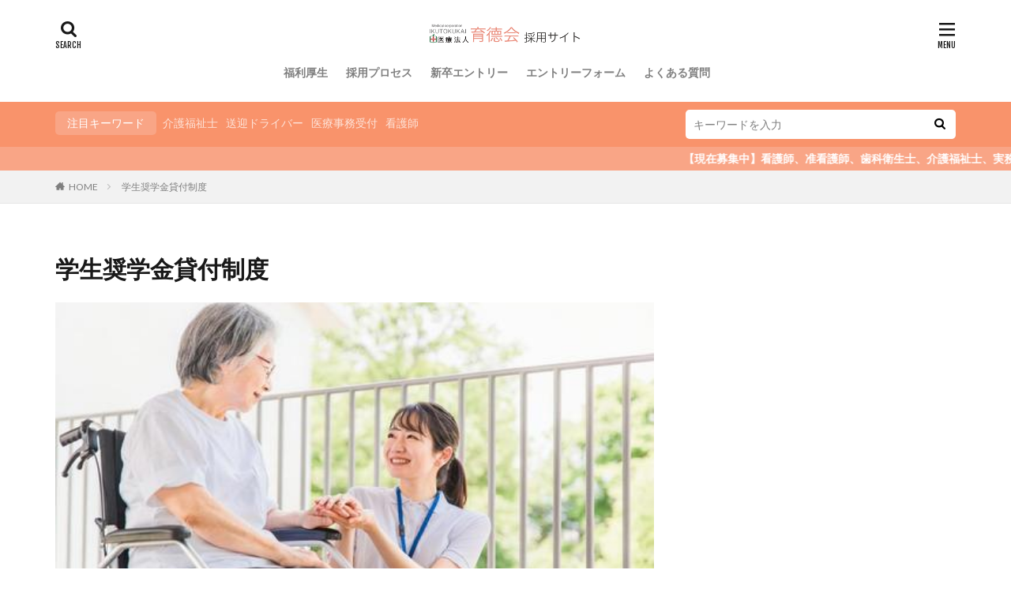

--- FILE ---
content_type: text/html; charset=UTF-8
request_url: https://ikutokukai-recruit.com/shougakukin/
body_size: 10878
content:

<!DOCTYPE html>

<html lang="ja" prefix="og: http://ogp.me/ns#" class="t-html 
">

<head prefix="og: http://ogp.me/ns# fb: http://ogp.me/ns/fb# article: http://ogp.me/ns/article#">
<meta charset="UTF-8">
<title>学生奨学金貸付制度│医療法人育德会 採用・求人サイト</title>
<meta name='robots' content='max-image-preview:large' />
<link rel='dns-prefetch' href='//webfonts.xserver.jp' />
<link rel='stylesheet' id='dashicons-css' href='https://ikutokukai-recruit.com/wp-includes/css/dashicons.min.css?ver=6.4.7' type='text/css' media='all' />
<link rel='stylesheet' id='thickbox-css' href='https://ikutokukai-recruit.com/wp-includes/js/thickbox/thickbox.css?ver=6.4.7' type='text/css' media='all' />
<link rel='stylesheet' id='wp-block-library-css' href='https://ikutokukai-recruit.com/wp-includes/css/dist/block-library/style.min.css?ver=6.4.7' type='text/css' media='all' />
<style id='classic-theme-styles-inline-css' type='text/css'>
/*! This file is auto-generated */
.wp-block-button__link{color:#fff;background-color:#32373c;border-radius:9999px;box-shadow:none;text-decoration:none;padding:calc(.667em + 2px) calc(1.333em + 2px);font-size:1.125em}.wp-block-file__button{background:#32373c;color:#fff;text-decoration:none}
</style>
<style id='global-styles-inline-css' type='text/css'>
body{--wp--preset--color--black: #000000;--wp--preset--color--cyan-bluish-gray: #abb8c3;--wp--preset--color--white: #ffffff;--wp--preset--color--pale-pink: #f78da7;--wp--preset--color--vivid-red: #cf2e2e;--wp--preset--color--luminous-vivid-orange: #ff6900;--wp--preset--color--luminous-vivid-amber: #fcb900;--wp--preset--color--light-green-cyan: #7bdcb5;--wp--preset--color--vivid-green-cyan: #00d084;--wp--preset--color--pale-cyan-blue: #8ed1fc;--wp--preset--color--vivid-cyan-blue: #0693e3;--wp--preset--color--vivid-purple: #9b51e0;--wp--preset--gradient--vivid-cyan-blue-to-vivid-purple: linear-gradient(135deg,rgba(6,147,227,1) 0%,rgb(155,81,224) 100%);--wp--preset--gradient--light-green-cyan-to-vivid-green-cyan: linear-gradient(135deg,rgb(122,220,180) 0%,rgb(0,208,130) 100%);--wp--preset--gradient--luminous-vivid-amber-to-luminous-vivid-orange: linear-gradient(135deg,rgba(252,185,0,1) 0%,rgba(255,105,0,1) 100%);--wp--preset--gradient--luminous-vivid-orange-to-vivid-red: linear-gradient(135deg,rgba(255,105,0,1) 0%,rgb(207,46,46) 100%);--wp--preset--gradient--very-light-gray-to-cyan-bluish-gray: linear-gradient(135deg,rgb(238,238,238) 0%,rgb(169,184,195) 100%);--wp--preset--gradient--cool-to-warm-spectrum: linear-gradient(135deg,rgb(74,234,220) 0%,rgb(151,120,209) 20%,rgb(207,42,186) 40%,rgb(238,44,130) 60%,rgb(251,105,98) 80%,rgb(254,248,76) 100%);--wp--preset--gradient--blush-light-purple: linear-gradient(135deg,rgb(255,206,236) 0%,rgb(152,150,240) 100%);--wp--preset--gradient--blush-bordeaux: linear-gradient(135deg,rgb(254,205,165) 0%,rgb(254,45,45) 50%,rgb(107,0,62) 100%);--wp--preset--gradient--luminous-dusk: linear-gradient(135deg,rgb(255,203,112) 0%,rgb(199,81,192) 50%,rgb(65,88,208) 100%);--wp--preset--gradient--pale-ocean: linear-gradient(135deg,rgb(255,245,203) 0%,rgb(182,227,212) 50%,rgb(51,167,181) 100%);--wp--preset--gradient--electric-grass: linear-gradient(135deg,rgb(202,248,128) 0%,rgb(113,206,126) 100%);--wp--preset--gradient--midnight: linear-gradient(135deg,rgb(2,3,129) 0%,rgb(40,116,252) 100%);--wp--preset--font-size--small: 13px;--wp--preset--font-size--medium: 20px;--wp--preset--font-size--large: 36px;--wp--preset--font-size--x-large: 42px;--wp--preset--spacing--20: 0.44rem;--wp--preset--spacing--30: 0.67rem;--wp--preset--spacing--40: 1rem;--wp--preset--spacing--50: 1.5rem;--wp--preset--spacing--60: 2.25rem;--wp--preset--spacing--70: 3.38rem;--wp--preset--spacing--80: 5.06rem;--wp--preset--shadow--natural: 6px 6px 9px rgba(0, 0, 0, 0.2);--wp--preset--shadow--deep: 12px 12px 50px rgba(0, 0, 0, 0.4);--wp--preset--shadow--sharp: 6px 6px 0px rgba(0, 0, 0, 0.2);--wp--preset--shadow--outlined: 6px 6px 0px -3px rgba(255, 255, 255, 1), 6px 6px rgba(0, 0, 0, 1);--wp--preset--shadow--crisp: 6px 6px 0px rgba(0, 0, 0, 1);}:where(.is-layout-flex){gap: 0.5em;}:where(.is-layout-grid){gap: 0.5em;}body .is-layout-flow > .alignleft{float: left;margin-inline-start: 0;margin-inline-end: 2em;}body .is-layout-flow > .alignright{float: right;margin-inline-start: 2em;margin-inline-end: 0;}body .is-layout-flow > .aligncenter{margin-left: auto !important;margin-right: auto !important;}body .is-layout-constrained > .alignleft{float: left;margin-inline-start: 0;margin-inline-end: 2em;}body .is-layout-constrained > .alignright{float: right;margin-inline-start: 2em;margin-inline-end: 0;}body .is-layout-constrained > .aligncenter{margin-left: auto !important;margin-right: auto !important;}body .is-layout-constrained > :where(:not(.alignleft):not(.alignright):not(.alignfull)){max-width: var(--wp--style--global--content-size);margin-left: auto !important;margin-right: auto !important;}body .is-layout-constrained > .alignwide{max-width: var(--wp--style--global--wide-size);}body .is-layout-flex{display: flex;}body .is-layout-flex{flex-wrap: wrap;align-items: center;}body .is-layout-flex > *{margin: 0;}body .is-layout-grid{display: grid;}body .is-layout-grid > *{margin: 0;}:where(.wp-block-columns.is-layout-flex){gap: 2em;}:where(.wp-block-columns.is-layout-grid){gap: 2em;}:where(.wp-block-post-template.is-layout-flex){gap: 1.25em;}:where(.wp-block-post-template.is-layout-grid){gap: 1.25em;}.has-black-color{color: var(--wp--preset--color--black) !important;}.has-cyan-bluish-gray-color{color: var(--wp--preset--color--cyan-bluish-gray) !important;}.has-white-color{color: var(--wp--preset--color--white) !important;}.has-pale-pink-color{color: var(--wp--preset--color--pale-pink) !important;}.has-vivid-red-color{color: var(--wp--preset--color--vivid-red) !important;}.has-luminous-vivid-orange-color{color: var(--wp--preset--color--luminous-vivid-orange) !important;}.has-luminous-vivid-amber-color{color: var(--wp--preset--color--luminous-vivid-amber) !important;}.has-light-green-cyan-color{color: var(--wp--preset--color--light-green-cyan) !important;}.has-vivid-green-cyan-color{color: var(--wp--preset--color--vivid-green-cyan) !important;}.has-pale-cyan-blue-color{color: var(--wp--preset--color--pale-cyan-blue) !important;}.has-vivid-cyan-blue-color{color: var(--wp--preset--color--vivid-cyan-blue) !important;}.has-vivid-purple-color{color: var(--wp--preset--color--vivid-purple) !important;}.has-black-background-color{background-color: var(--wp--preset--color--black) !important;}.has-cyan-bluish-gray-background-color{background-color: var(--wp--preset--color--cyan-bluish-gray) !important;}.has-white-background-color{background-color: var(--wp--preset--color--white) !important;}.has-pale-pink-background-color{background-color: var(--wp--preset--color--pale-pink) !important;}.has-vivid-red-background-color{background-color: var(--wp--preset--color--vivid-red) !important;}.has-luminous-vivid-orange-background-color{background-color: var(--wp--preset--color--luminous-vivid-orange) !important;}.has-luminous-vivid-amber-background-color{background-color: var(--wp--preset--color--luminous-vivid-amber) !important;}.has-light-green-cyan-background-color{background-color: var(--wp--preset--color--light-green-cyan) !important;}.has-vivid-green-cyan-background-color{background-color: var(--wp--preset--color--vivid-green-cyan) !important;}.has-pale-cyan-blue-background-color{background-color: var(--wp--preset--color--pale-cyan-blue) !important;}.has-vivid-cyan-blue-background-color{background-color: var(--wp--preset--color--vivid-cyan-blue) !important;}.has-vivid-purple-background-color{background-color: var(--wp--preset--color--vivid-purple) !important;}.has-black-border-color{border-color: var(--wp--preset--color--black) !important;}.has-cyan-bluish-gray-border-color{border-color: var(--wp--preset--color--cyan-bluish-gray) !important;}.has-white-border-color{border-color: var(--wp--preset--color--white) !important;}.has-pale-pink-border-color{border-color: var(--wp--preset--color--pale-pink) !important;}.has-vivid-red-border-color{border-color: var(--wp--preset--color--vivid-red) !important;}.has-luminous-vivid-orange-border-color{border-color: var(--wp--preset--color--luminous-vivid-orange) !important;}.has-luminous-vivid-amber-border-color{border-color: var(--wp--preset--color--luminous-vivid-amber) !important;}.has-light-green-cyan-border-color{border-color: var(--wp--preset--color--light-green-cyan) !important;}.has-vivid-green-cyan-border-color{border-color: var(--wp--preset--color--vivid-green-cyan) !important;}.has-pale-cyan-blue-border-color{border-color: var(--wp--preset--color--pale-cyan-blue) !important;}.has-vivid-cyan-blue-border-color{border-color: var(--wp--preset--color--vivid-cyan-blue) !important;}.has-vivid-purple-border-color{border-color: var(--wp--preset--color--vivid-purple) !important;}.has-vivid-cyan-blue-to-vivid-purple-gradient-background{background: var(--wp--preset--gradient--vivid-cyan-blue-to-vivid-purple) !important;}.has-light-green-cyan-to-vivid-green-cyan-gradient-background{background: var(--wp--preset--gradient--light-green-cyan-to-vivid-green-cyan) !important;}.has-luminous-vivid-amber-to-luminous-vivid-orange-gradient-background{background: var(--wp--preset--gradient--luminous-vivid-amber-to-luminous-vivid-orange) !important;}.has-luminous-vivid-orange-to-vivid-red-gradient-background{background: var(--wp--preset--gradient--luminous-vivid-orange-to-vivid-red) !important;}.has-very-light-gray-to-cyan-bluish-gray-gradient-background{background: var(--wp--preset--gradient--very-light-gray-to-cyan-bluish-gray) !important;}.has-cool-to-warm-spectrum-gradient-background{background: var(--wp--preset--gradient--cool-to-warm-spectrum) !important;}.has-blush-light-purple-gradient-background{background: var(--wp--preset--gradient--blush-light-purple) !important;}.has-blush-bordeaux-gradient-background{background: var(--wp--preset--gradient--blush-bordeaux) !important;}.has-luminous-dusk-gradient-background{background: var(--wp--preset--gradient--luminous-dusk) !important;}.has-pale-ocean-gradient-background{background: var(--wp--preset--gradient--pale-ocean) !important;}.has-electric-grass-gradient-background{background: var(--wp--preset--gradient--electric-grass) !important;}.has-midnight-gradient-background{background: var(--wp--preset--gradient--midnight) !important;}.has-small-font-size{font-size: var(--wp--preset--font-size--small) !important;}.has-medium-font-size{font-size: var(--wp--preset--font-size--medium) !important;}.has-large-font-size{font-size: var(--wp--preset--font-size--large) !important;}.has-x-large-font-size{font-size: var(--wp--preset--font-size--x-large) !important;}
.wp-block-navigation a:where(:not(.wp-element-button)){color: inherit;}
:where(.wp-block-post-template.is-layout-flex){gap: 1.25em;}:where(.wp-block-post-template.is-layout-grid){gap: 1.25em;}
:where(.wp-block-columns.is-layout-flex){gap: 2em;}:where(.wp-block-columns.is-layout-grid){gap: 2em;}
.wp-block-pullquote{font-size: 1.5em;line-height: 1.6;}
</style>
<link rel='stylesheet' id='contact-form-7-css' href='https://ikutokukai-recruit.com/wp-content/plugins/contact-form-7/includes/css/styles.css?ver=5.7.6' type='text/css' media='all' />
<script type="text/javascript" src="https://ikutokukai-recruit.com/wp-includes/js/jquery/jquery.min.js?ver=3.7.1" id="jquery-core-js"></script>
<script type="text/javascript" src="https://ikutokukai-recruit.com/wp-includes/js/jquery/jquery-migrate.min.js?ver=3.4.1" id="jquery-migrate-js"></script>
<script type="text/javascript" src="//webfonts.xserver.jp/js/xserverv3.js?fadein=0&amp;ver=2.0.5" id="typesquare_std-js"></script>
<link rel="https://api.w.org/" href="https://ikutokukai-recruit.com/wp-json/" /><link rel="alternate" type="application/json" href="https://ikutokukai-recruit.com/wp-json/wp/v2/pages/504" /><link rel="alternate" type="application/json+oembed" href="https://ikutokukai-recruit.com/wp-json/oembed/1.0/embed?url=https%3A%2F%2Fikutokukai-recruit.com%2Fshougakukin%2F" />
<link rel="alternate" type="text/xml+oembed" href="https://ikutokukai-recruit.com/wp-json/oembed/1.0/embed?url=https%3A%2F%2Fikutokukai-recruit.com%2Fshougakukin%2F&#038;format=xml" />
<link rel="stylesheet" href="https://ikutokukai-recruit.com/wp-content/themes/the-thor/css/icon.min.css">
<link rel="stylesheet" href="https://fonts.googleapis.com/css?family=Lato:100,300,400,700,900">
<link rel="stylesheet" href="https://fonts.googleapis.com/css?family=Fjalla+One">
<link rel="stylesheet" href="https://fonts.googleapis.com/css?family=Noto+Sans+JP:100,200,300,400,500,600,700,800,900">
<link rel="stylesheet" href="https://ikutokukai-recruit.com/wp-content/themes/the-thor/style.min.css">
<link rel="stylesheet" href="https://ikutokukai-recruit.com/wp-content/themes/the-thor-child/style-user.css?1642722117">
<link rel="canonical" href="https://ikutokukai-recruit.com/shougakukin/" />
<script src="https://ajax.googleapis.com/ajax/libs/jquery/1.12.4/jquery.min.js"></script>
<meta http-equiv="X-UA-Compatible" content="IE=edge">
<meta name="viewport" content="width=device-width, initial-scale=1, viewport-fit=cover"/>
<style>
.widget.widget_nav_menu ul.menu{border-color: rgba(249,165,134,0.15);}.widget.widget_nav_menu ul.menu li{border-color: rgba(249,165,134,0.75);}.widget.widget_nav_menu ul.menu .sub-menu li{border-color: rgba(249,165,134,0.15);}.widget.widget_nav_menu ul.menu .sub-menu li .sub-menu li:first-child{border-color: rgba(249,165,134,0.15);}.widget.widget_nav_menu ul.menu li a:hover{background-color: rgba(249,165,134,0.75);}.widget.widget_nav_menu ul.menu .current-menu-item > a{background-color: rgba(249,165,134,0.75);}.widget.widget_nav_menu ul.menu li .sub-menu li a:before {color:#f9a586;}.widget.widget_nav_menu ul.menu li a{background-color:#f9a586;}.widget.widget_nav_menu ul.menu .sub-menu a:hover{color:#f9a586;}.widget.widget_nav_menu ul.menu .sub-menu .current-menu-item a{color:#f9a586;}.widget.widget_categories ul{border-color: rgba(249,165,134,0.15);}.widget.widget_categories ul li{border-color: rgba(249,165,134,0.75);}.widget.widget_categories ul .children li{border-color: rgba(249,165,134,0.15);}.widget.widget_categories ul .children li .children li:first-child{border-color: rgba(249,165,134,0.15);}.widget.widget_categories ul li a:hover{background-color: rgba(249,165,134,0.75);}.widget.widget_categories ul .current-menu-item > a{background-color: rgba(249,165,134,0.75);}.widget.widget_categories ul li .children li a:before {color:#f9a586;}.widget.widget_categories ul li a{background-color:#f9a586;}.widget.widget_categories ul .children a:hover{color:#f9a586;}.widget.widget_categories ul .children .current-menu-item a{color:#f9a586;}.widgetSearch__input:hover{border-color:#f9a586;}.widgetCatTitle{background-color:#f9a586;}.widgetCatTitle__inner{background-color:#f9a586;}.widgetSearch__submit:hover{background-color:#f9a586;}.widgetProfile__sns{background-color:#f9a586;}.widget.widget_calendar .calendar_wrap tbody a:hover{background-color:#f9a586;}.widget ul li a:hover{color:#f9a586;}.widget.widget_rss .rsswidget:hover{color:#f9a586;}.widget.widget_tag_cloud a:hover{background-color:#f9a586;}.widget select:hover{border-color:#f9a586;}.widgetSearch__checkLabel:hover:after{border-color:#f9a586;}.widgetSearch__check:checked .widgetSearch__checkLabel:before, .widgetSearch__check:checked + .widgetSearch__checkLabel:before{border-color:#f9a586;}.widgetTab__item.current{border-top-color:#f9a586;}.widgetTab__item:hover{border-top-color:#f9a586;}.searchHead__title{background-color:#f9a586;}.searchHead__submit:hover{color:#f9a586;}.menuBtn__close:hover{color:#f9a586;}.menuBtn__link:hover{color:#f9a586;}@media only screen and (min-width: 992px){.menuBtn__link {background-color:#f9a586;}}.t-headerCenter .menuBtn__link:hover{color:#f9a586;}.searchBtn__close:hover{color:#f9a586;}.searchBtn__link:hover{color:#f9a586;}.breadcrumb__item a:hover{color:#f9a586;}.pager__item{color:#f9a586;}.pager__item:hover, .pager__item-current{background-color:#f9a586; color:#fff;}.page-numbers{color:#f9a586;}.page-numbers:hover, .page-numbers.current{background-color:#f9a586; color:#fff;}.pagePager__item{color:#f9a586;}.pagePager__item:hover, .pagePager__item-current{background-color:#f9a586; color:#fff;}.heading a:hover{color:#f9a586;}.eyecatch__cat{background-color:#f9a586;}.the__category{background-color:#f9a586;}.dateList__item a:hover{color:#f9a586;}.controllerFooter__item:last-child{background-color:#f9a586;}.controllerFooter__close{background-color:#f9a586;}.bottomFooter__topBtn{background-color:#f9a586;}.mask-color{background-color:#f9a586;}.mask-colorgray{background-color:#f9a586;}.pickup3__item{background-color:#f9a586;}.categoryBox__title{color:#f9a586;}.comments__list .comment-meta{background-color:#f9a586;}.comment-respond .submit{background-color:#f9a586;}.prevNext__pop{background-color:#f9a586;}.swiper-pagination-bullet-active{background-color:#f9a586;}.swiper-slider .swiper-button-next, .swiper-slider .swiper-container-rtl .swiper-button-prev, .swiper-slider .swiper-button-prev, .swiper-slider .swiper-container-rtl .swiper-button-next	{background-color:#f9a586;}.searchHead{background-color:#f9936b;}.infoHead{background-color:#f9a586;}.l-header{background-color:#ffffff;}.globalNavi::before{background: -webkit-gradient(linear,left top,right top,color-stop(0%,rgba(255,255,255,0)),color-stop(100%,#ffffff));}.snsFooter{background-color:#dd962c}.widget-main .heading.heading-widget{background-color:#f9a586}.widget-main .heading.heading-widgetsimple{background-color:#f9a586}.widget-main .heading.heading-widgetsimplewide{background-color:#f9a586}.widget-main .heading.heading-widgetwide{background-color:#f9a586}.widget-main .heading.heading-widgetbottom:before{border-color:#f9a586}.widget-main .heading.heading-widgetborder{border-color:#f9a586}.widget-main .heading.heading-widgetborder::before,.widget-main .heading.heading-widgetborder::after{background-color:#f9a586}.widget-side .heading.heading-widget{background-color:#f9a586}.widget-side .heading.heading-widgetsimple{background-color:#f9a586}.widget-side .heading.heading-widgetsimplewide{background-color:#f9a586}.widget-side .heading.heading-widgetwide{background-color:#f9a586}.widget-side .heading.heading-widgetbottom:before{border-color:#f9a586}.widget-side .heading.heading-widgetborder{border-color:#f9a586}.widget-side .heading.heading-widgetborder::before,.widget-side .heading.heading-widgetborder::after{background-color:#f9a586}.widget-foot .heading.heading-widget{background-color:#f9a586}.widget-foot .heading.heading-widgetsimple{background-color:#f9a586}.widget-foot .heading.heading-widgetsimplewide{background-color:#f9a586}.widget-foot .heading.heading-widgetwide{background-color:#f9a586}.widget-foot .heading.heading-widgetbottom:before{border-color:#f9a586}.widget-foot .heading.heading-widgetborder{border-color:#f9a586}.widget-foot .heading.heading-widgetborder::before,.widget-foot .heading.heading-widgetborder::after{background-color:#f9a586}.widget-menu .heading.heading-widget{background-color:#f9a586}.widget-menu .heading.heading-widgetsimple{background-color:#f9a586}.widget-menu .heading.heading-widgetsimplewide{background-color:#f9a586}.widget-menu .heading.heading-widgetwide{background-color:#f9a586}.widget-menu .heading.heading-widgetbottom:before{border-color:#f9a586}.widget-menu .heading.heading-widgetborder{border-color:#f9a586}.widget-menu .heading.heading-widgetborder::before,.widget-menu .heading.heading-widgetborder::after{background-color:#f9a586}.swiper-slider{height: 200px;}@media only screen and (min-width: 768px){.swiper-slider {height: 500px;}}.still.still-movie .still__box{background-image:url(https://ikutokukai-recruit.com/wp-content/uploads/2022/01/IMG_0104-768x576.jpg);}@media only screen and (min-width: 768px){.still.still-movie .still__box{background-image:url(https://ikutokukai-recruit.com/wp-content/uploads/2022/01/IMG_0104-scaled.jpg);}}.pickupHead{background-color:#f9a586}.rankingBox__bg{background-color:#f9a586}.commonCtr__bg.mask.mask-color{background-color:#eaeaea}.the__ribbon{background-color:#f9a586}.the__ribbon:after{border-left-color:#f9a586; border-right-color:#f9a586}.content .balloon .balloon__img-left div {background-image:url("https://ikutokukai-recruit.com/wp-content/uploads/2022/01/k0898_1-e1643006392437.png");}.content .afTagBox__btnDetail{background-color:#f9a586;}.widget .widgetAfTag__btnDetail{background-color:#f9a586;}.content .afTagBox__btnAf{background-color:#f9a586;}.widget .widgetAfTag__btnAf{background-color:#f9a586;}.content a{color:#f9a586;}.phrase a{color:#f9a586;}.content .sitemap li a:hover{color:#f9a586;}.content h2 a:hover,.content h3 a:hover,.content h4 a:hover,.content h5 a:hover{color:#f9a586;}.content ul.menu li a:hover{color:#f9a586;}.content .es-LiconBox:before{background-color:#a83f3f;}.content .es-LiconCircle:before{background-color:#a83f3f;}.content .es-BTiconBox:before{background-color:#a83f3f;}.content .es-BTiconCircle:before{background-color:#a83f3f;}.content .es-BiconObi{border-color:#a83f3f;}.content .es-BiconCorner:before{background-color:#a83f3f;}.content .es-BiconCircle:before{background-color:#a83f3f;}.content .es-BmarkHatena::before{background-color:#005293;}.content .es-BmarkExcl::before{background-color:#b60105;}.content .es-BmarkQ::before{background-color:#005293;}.content .es-BmarkQ::after{border-top-color:#005293;}.content .es-BmarkA::before{color:#b60105;}.content .es-BsubTradi::before{color:#ffffff;background-color:#b60105;border-color:#b60105;}.btn__link-primary{color:#ffffff; background-color:#f4867a;}.content .btn__link-primary{color:#ffffff; background-color:#f4867a;}.searchBtn__contentInner .btn__link-search{color:#ffffff; background-color:#f4867a;}.btn__link-secondary{color:#ffffff; background-color:#3f3f3f;}.content .btn__link-secondary{color:#ffffff; background-color:#3f3f3f;}.btn__link-search{color:#ffffff; background-color:#3f3f3f;}.btn__link-normal{color:#3f3f3f;}.content .btn__link-normal{color:#3f3f3f;}.btn__link-normal:hover{background-color:#3f3f3f;}.content .btn__link-normal:hover{background-color:#3f3f3f;}.comments__list .comment-reply-link{color:#3f3f3f;}.comments__list .comment-reply-link:hover{background-color:#3f3f3f;}@media only screen and (min-width: 992px){.subNavi__link-pickup{color:#3f3f3f;}}@media only screen and (min-width: 992px){.subNavi__link-pickup:hover{background-color:#3f3f3f;}}.partsH2-1 h2{color:#000000; border-color:#f9a586;}.partsH3-21 h3{color:#ffffff; background-color:#f9a586;}.content h4{color:#191919}.content h5{color:#191919}.content ul > li::before{color:#a83f3f;}.content ul{color:#191919;}.content ol > li::before{color:#a83f3f; border-color:#a83f3f;}.content ol > li > ol > li::before{background-color:#a83f3f; border-color:#a83f3f;}.content ol > li > ol > li > ol > li::before{color:#a83f3f; border-color:#a83f3f;}.content ol{color:#191919;}.content .balloon .balloon__text{color:#191919; background-color:#f2f2f2;}.content .balloon .balloon__text-left:before{border-left-color:#f2f2f2;}.content .balloon .balloon__text-right:before{border-right-color:#f2f2f2;}.content .balloon-boder .balloon__text{color:#191919; background-color:#ffffff;  border-color:#d8d8d8;}.content .balloon-boder .balloon__text-left:before{border-left-color:#d8d8d8;}.content .balloon-boder .balloon__text-left:after{border-left-color:#ffffff;}.content .balloon-boder .balloon__text-right:before{border-right-color:#d8d8d8;}.content .balloon-boder .balloon__text-right:after{border-right-color:#ffffff;}.content blockquote{color:#191919; background-color:#f2f2f2;}.content blockquote::before{color:#d8d8d8;}.content table{color:#191919; border-top-color:#E5E5E5; border-left-color:#E5E5E5;}.content table th{background:#7f7f7f; color:#ffffff; ;border-right-color:#E5E5E5; border-bottom-color:#E5E5E5;}.content table td{background:#ffffff; ;border-right-color:#E5E5E5; border-bottom-color:#E5E5E5;}.content table tr:nth-child(odd) td{background-color:#f2f2f2;}
</style>
<!-- Google Tag Manager -->
<script>(function(w,d,s,l,i){w[l]=w[l]||[];w[l].push({'gtm.start':
new Date().getTime(),event:'gtm.js'});var f=d.getElementsByTagName(s)[0],
j=d.createElement(s),dl=l!='dataLayer'?'&l='+l:'';j.async=true;j.src=
'https://www.googletagmanager.com/gtm.js?id='+i+dl;f.parentNode.insertBefore(j,f);
})(window,document,'script','dataLayer','GTM-NL4M527');</script>
<!-- End Google Tag Manager -->		<style type="text/css" id="wp-custom-css">
			/*固定フッターエリア単色カラー*/
.controllerFooter{
background-color: #42e695;
}		</style>
		<!– Global site tag (gtag.js) – Google Analytics –>
<script async src='https://www.googletagmanager.com/gtag/js?id=UA-114651751-1'></script>
<script>
    window.dataLayer = window.dataLayer || [];
    function gtag(){dataLayer.push(arguments);}
    gtag('js', new Date());
    gtag('config', 'UA-114651751-1');
    
</script>
<!– /Global site tag (gtag.js) – Google Analytics –>
<meta property="og:site_name" content="医療法人育德会 採用・求人サイト" />
<meta property="og:type" content="article" />
<meta property="og:title" content="学生奨学金貸付制度" />
<meta property="og:description" content="学生奨学金貸付制度のご案内 当法人では、看護師、准看護士、理学療法士、作業療法士、歯科衛生士、介護福祉士の資格取得を目指している方を対象に奨学金制度を設けています。 就学期間中の学費の一部を育德会が負担する制度となっています。 [table" />
<meta property="og:url" content="https://ikutokukai-recruit.com/shougakukin/" />
<meta property="og:image" content="https://ikutokukai-recruit.com/wp-content/themes/the-thor/img/img_no_768.gif" />
<meta name="twitter:card" content="summary" />

<!-- Google tag (gtag.js) -->
<script async src="https://www.googletagmanager.com/gtag/js?id=G-5RYSJPMZYE"></script>
<script>
  window.dataLayer = window.dataLayer || [];
  function gtag(){dataLayer.push(arguments);}
  gtag('js', new Date());

  gtag('config', 'G-5RYSJPMZYE');
</script>
</head>
<body class=" t-logoSp t-logoPc t-headerCenter t-footerFixed" id="top">
<!-- Google Tag Manager (noscript) -->
<noscript><iframe src="https://www.googletagmanager.com/ns.html?id=GTM-NL4M527"
height="0" width="0" style="display:none;visibility:hidden"></iframe></noscript>
<!-- End Google Tag Manager (noscript) -->


  <!--l-header-->
  <header class="l-header">
    <div class="container container-header">

      <!--logo-->
			<p class="siteTitle">
				<a class="siteTitle__link" href="https://ikutokukai-recruit.com">
											<img class="siteTitle__logo" src="https://ikutokukai-recruit.com/wp-content/uploads/2018/01/HPロゴ.png" alt="医療法人育德会 採用・求人サイト" width="382" height="59" >
					        </a>
      </p>      <!--/logo-->


      				<!--globalNavi-->
				<nav class="globalNavi">
					<div class="globalNavi__inner">
            <ul class="globalNavi__list"><li id="menu-item-3141" class="menu-item menu-item-type-post_type menu-item-object-page menu-item-3141"><a href="https://ikutokukai-recruit.com/fukurikousei/">福利厚生</a></li>
<li id="menu-item-3498" class="menu-item menu-item-type-post_type menu-item-object-page menu-item-3498"><a href="https://ikutokukai-recruit.com/saiyo-process/">採用プロセス</a></li>
<li id="menu-item-3547" class="menu-item menu-item-type-post_type menu-item-object-page menu-item-3547"><a href="https://ikutokukai-recruit.com/shinsotu-entry/">新卒エントリー</a></li>
<li id="menu-item-3675" class="menu-item menu-item-type-post_type menu-item-object-page menu-item-3675"><a href="https://ikutokukai-recruit.com/entry/">エントリーフォーム</a></li>
<li id="menu-item-3910" class="menu-item menu-item-type-post_type menu-item-object-page menu-item-3910"><a href="https://ikutokukai-recruit.com/qa/">よくある質問</a></li>
</ul>					</div>
				</nav>
				<!--/globalNavi-->
			

							<!--subNavi-->
				<nav class="subNavi">
	        	        				</nav>
				<!--/subNavi-->
			

            <!--searchBtn-->
			<div class="searchBtn ">
        <input class="searchBtn__checkbox" id="searchBtn-checkbox" type="checkbox">
        <label class="searchBtn__link searchBtn__link-text icon-search" for="searchBtn-checkbox"></label>
        <label class="searchBtn__unshown" for="searchBtn-checkbox"></label>

        <div class="searchBtn__content">
          <div class="searchBtn__scroll">
            <label class="searchBtn__close" for="searchBtn-checkbox"><i class="icon-close"></i>CLOSE</label>
            <div class="searchBtn__contentInner">
              <aside class="widget">
  <div class="widgetSearch">
    <form method="get" action="https://ikutokukai-recruit.com" target="_top">
  <div class="widgetSearch__contents">
    <h3 class="heading heading-tertiary">「キーワード」検索</h3>
    <input class="widgetSearch__input widgetSearch__input-max" type="text" name="s" placeholder="キーワードを入力" value="">

        <ol class="widgetSearch__word">
            <li class="widgetSearch__wordItem"><a href="https://ikutokukai-recruit.com?s=介護福祉士">介護福祉士</a></li>
	              <li class="widgetSearch__wordItem"><a href="https://ikutokukai-recruit.com?s=送迎ドライバー">送迎ドライバー</a></li>
	              <li class="widgetSearch__wordItem"><a href="https://ikutokukai-recruit.com?s=医療事務受付">医療事務受付</a></li>
	              <li class="widgetSearch__wordItem"><a href="https://ikutokukai-recruit.com?s=看護師">看護師</a></li>
	            </ol>
    
  </div>

  <div class="widgetSearch__contents">
    <h3 class="heading heading-tertiary">「施設」検索</h3>
	<select  name='cat' id='cat_69748966bc478' class='widgetSearch__select'>
	<option value=''>「施設」検索を選択</option>
	<option class="level-0" value="22">磯村医院</option>
	<option class="level-0" value="25">デイサービス</option>
	<option class="level-0" value="35">磯村歯科医院</option>
</select>
  </div>

  	<div class="widgetSearch__tag">
    <h3 class="heading heading-tertiary">「職種」検索</h3>
    <label><input class="widgetSearch__check" type="checkbox" name="tag[]" value="%e5%b8%b8%e5%8b%a4" /><span class="widgetSearch__checkLabel">常勤</span></label><label><input class="widgetSearch__check" type="checkbox" name="tag[]" value="%e3%83%91%e3%83%bc%e3%83%88" /><span class="widgetSearch__checkLabel">パート</span></label><label><input class="widgetSearch__check" type="checkbox" name="tag[]" value="%e6%96%b0%e5%8d%92" /><span class="widgetSearch__checkLabel">新卒</span></label><label><input class="widgetSearch__check" type="checkbox" name="tag[]" value="%e7%9c%8b%e8%ad%b7%e5%b8%ab" /><span class="widgetSearch__checkLabel">看護師</span></label><label><input class="widgetSearch__check" type="checkbox" name="tag[]" value="%e8%87%a8%e5%ba%8a%e6%a4%9c%e6%9f%bb%e6%8a%80%e5%b8%ab" /><span class="widgetSearch__checkLabel">臨床検査技師</span></label><label><input class="widgetSearch__check" type="checkbox" name="tag[]" value="%e7%90%86%e5%ad%a6%e7%99%82%e6%b3%95%e5%a3%ab" /><span class="widgetSearch__checkLabel">理学療法士</span></label><label><input class="widgetSearch__check" type="checkbox" name="tag[]" value="%e4%bd%9c%e6%a5%ad%e7%99%82%e6%b3%95%e5%a3%ab" /><span class="widgetSearch__checkLabel">作業療法士</span></label><label><input class="widgetSearch__check" type="checkbox" name="tag[]" value="%e6%ad%af%e7%a7%91%e8%a1%9b%e7%94%9f%e5%a3%ab" /><span class="widgetSearch__checkLabel">歯科衛生士</span></label><label><input class="widgetSearch__check" type="checkbox" name="tag[]" value="%e5%8c%bb%e7%99%82%e4%ba%8b%e5%8b%99%e5%8f%97%e4%bb%98" /><span class="widgetSearch__checkLabel">医療事務受付</span></label><label><input class="widgetSearch__check" type="checkbox" name="tag[]" value="%e5%88%9d%e4%bb%bb%e8%80%85%e7%a0%94%e4%bf%ae" /><span class="widgetSearch__checkLabel">初任者研修</span></label><label><input class="widgetSearch__check" type="checkbox" name="tag[]" value="%e5%ae%9f%e5%8b%99%e8%80%85%e7%a0%94%e4%bf%ae" /><span class="widgetSearch__checkLabel">実務者研修</span></label><label><input class="widgetSearch__check" type="checkbox" name="tag[]" value="%e4%bb%8b%e8%ad%b7%e7%a6%8f%e7%a5%89%e5%a3%ab" /><span class="widgetSearch__checkLabel">介護福祉士</span></label><label><input class="widgetSearch__check" type="checkbox" name="tag[]" value="%e9%80%81%e8%bf%8e%e3%83%89%e3%83%a9%e3%82%a4%e3%83%90%e3%83%bc" /><span class="widgetSearch__checkLabel">送迎ドライバー</span></label>  </div>
  
  <div class="btn btn-search">
    <button class="btn__link btn__link-search" type="submit" value="search">検索</button>
  </div>
</form>
  </div>
</aside>
            </div>
          </div>
        </div>
      </div>
			<!--/searchBtn-->
      

            <!--menuBtn-->
			<div class="menuBtn ">
        <input class="menuBtn__checkbox" id="menuBtn-checkbox" type="checkbox">
        <label class="menuBtn__link menuBtn__link-text icon-menu" for="menuBtn-checkbox"></label>
        <label class="menuBtn__unshown" for="menuBtn-checkbox"></label>
        <div class="menuBtn__content">
          <div class="menuBtn__scroll">
            <label class="menuBtn__close" for="menuBtn-checkbox"><i class="icon-close"></i>CLOSE</label>
            <div class="menuBtn__contentInner">
																														<aside class="widget widget-menu widget_categories"><h2 class="heading heading-widget">施設一覧</h2>
			<ul>
				<li class="cat-item cat-item22"><a href=https://ikutokukai-recruit.com/category/%e7%a3%af%e6%9d%91%e5%8c%bb%e9%99%a2/>磯村医院</a></li>
<li class="cat-item cat-item35"><a href=https://ikutokukai-recruit.com/category/%e7%a3%af%e6%9d%91%e6%ad%af%e7%a7%91%e5%8c%bb%e9%99%a2/>磯村歯科医院</a></li>
<li class="cat-item cat-item25"><a href=https://ikutokukai-recruit.com/category/%e3%83%87%e3%82%a4%e3%82%b5%e3%83%bc%e3%83%93%e3%82%b9/>デイサービス</a></li>
			</ul>

			</aside>							            </div>
          </div>
        </div>
			</div>
			<!--/menuBtn-->
      
    </div>
  </header>
  <!--/l-header-->


  <!--l-headerBottom-->
  <div class="l-headerBottom">

    			<!--searchHead-->
			<div class="searchHead">

				<div class="container container-searchHead">
											<div class="searchHead__keyword">
							<span class="searchHead__title">
																	注目キーワード
															</span>
															<ol class="searchHead__keywordList">
																			<li class="searchHead__keywordItem"><a href="https://ikutokukai-recruit.com?s=介護福祉士">介護福祉士</a></li>
																												<li class="searchHead__keywordItem"><a href="https://ikutokukai-recruit.com?s=送迎ドライバー">送迎ドライバー</a></li>
																												<li class="searchHead__keywordItem"><a href="https://ikutokukai-recruit.com?s=医療事務受付">医療事務受付</a></li>
																												<li class="searchHead__keywordItem"><a href="https://ikutokukai-recruit.com?s=看護師">看護師</a></li>
																										</ol>
													</div>
										<div class="searchHead__search ">
						<form class="searchHead__form" method="get" target="_top" action="https://ikutokukai-recruit.com/">
	            <input class="searchHead__input" type="text" maxlength="50" name="s" placeholder="キーワードを入力" value="">
	            <button class="searchHead__submit icon-search" type="submit" value="search"></button>
	          </form>
					</div>
				</div>
			</div>
			<!--/searchHead-->
    
			    <div class="wider">
	      <!--infoHead-->
	      <div class="infoHead">
	        <span class="infoHead__text">	          【現在募集中】看護師、准看護師、歯科衛生士、介護福祉士、実務者研修、初任者研修、送迎ドライバー（無資格OK）、医療事務	        </span>	      </div>
	      <!--/infoHead-->
	    </div>
	  
	  
  </div>
  <!--l-headerBottom-->

<div class="wider">
  <div class="breadcrumb"><ul class="breadcrumb__list container"><li class="breadcrumb__item icon-home"><a href="https://ikutokukai-recruit.com">HOME</a></li><li class="breadcrumb__item breadcrumb__item-current"><a href="https://ikutokukai-recruit.com/shougakukin/">学生奨学金貸付制度</a></li></ul></div></div>


  <!--l-wrapper-->
  <div class="l-wrapper">

    <!--l-main-->
        <main class="l-main">


      <div class="dividerBottom">


              <h1 class="heading heading-primary">学生奨学金貸付制度</h1>

                <div class="eyecatch eyecatch-main">
          <span class="eyecatch__link">
                      <img src="https://ikutokukai-recruit.com/wp-content/uploads/2022/10/kaifuku-photo1.jpg" alt="NO IMAGE" >
		            </span>
        </div>
        
      

        <!--pageContents-->
        <div class="pageContents">
          

		            <section class="content partsH2-1 partsH3-21">
			<h2>学生奨学金貸付制度のご案内</h2>
<p>当法人では、看護師、准看護士、理学療法士、作業療法士、歯科衛生士、介護福祉士の資格取得を目指している方を対象に奨学金制度を設けています。<br />
就学期間中の学費の一部を育德会が負担する制度となっています。</p>
[table id=17 /]
<p>＊学生奨学金貸付制度利用には審査があります。<br />
＊学生奨学金貸付制度を利用検討される方は、一度ご相談ください。</p>
<p>&nbsp;</p>
<p style="text-align: center;">学生貸付奨学金の詳しい詳細はお問い合わせください。</p>
[su_button url=&#8221;http://ikutokukai-recruit.com/info/&#8221; background=&#8221;#6687fe&#8221; size=&#8221;10&#8243; center=&#8221;yes&#8221;]問い合わせ[/su_button]
          </section>
		  

                  </div>
		<!--/pageContents-->



    


      </div>



    </main>
    <!--/l-main-->


                  <!--l-sidebar-->
<div class="l-sidebar">	
	

	
</div>
<!--/l-sidebar-->

      	

  </div>
  <!--/l-wrapper-->



  <!--l-footerTop-->
  <div class="l-footerTop">

        <div class="wider">
      <!--commonCtr-->
      <div class="commonCtr">

        <div class="commonCtr__bg mask mask-color">
                              <img class="commonCtr__bg" src="https://ikutokukai-recruit.com/wp-content/uploads/2018/01/E17_0208_328.jpg" alt=">医療法人育德会" width="1280" height="853" >
                </div>

        <div class="container">

          <div class="commonCtr__container">
            <div class="commonCtr__contents">
              <h2 class="heading heading-commonCtr u-white">医療法人育德会</h2>                            <p class="phrase phrase-bottom u-white">
                「家族のように安心・安全・快適・尊厳を提供し地域貢献し続ける」              </p>
                                          <div class="btn btn-center">
                <a class="btn__link btn__link-primary" href="https://ikutokukai.com/">育德会ホームページ</a>
              </div>
                          </div>
                                      <div class="commonCtr__image">
              <img class="" src="https://ikutokukai-recruit.com/wp-content/uploads/2022/10/ロゴ色味修正.png" alt="CTR IMG" width="275" height="58" >
            </div>
                      </div>

        </div>

      </div>
      <!--commonCtr-->
    </div>
    
  </div>
  <!--/l-footerTop-->


  <!--l-footer-->
  <footer class="l-footer">

        


    

    <div class="wider">
      <!--bottomFooter-->
      <div class="bottomFooter">
        <div class="container">

                      <nav class="bottomFooter__navi">
              <ul class="bottomFooter__list"><li id="menu-item-3863" class="menu-item menu-item-type-post_type menu-item-object-page menu-item-3863"><a href="https://ikutokukai-recruit.com/ikutokukai/">医療法人育德会</a></li>
<li id="menu-item-3862" class="menu-item menu-item-type-post_type menu-item-object-page menu-item-3862"><a href="https://ikutokukai-recruit.com/fukurikousei/">福利厚生</a></li>
<li id="menu-item-3865" class="menu-item menu-item-type-post_type menu-item-object-page menu-item-3865"><a href="https://ikutokukai-recruit.com/suishin/">女性活躍推進法について</a></li>
</ul>            </nav>
          
          <div class="bottomFooter__copyright">
          			© Copyright 2026 <a class="bottomFooter__link" href="https://ikutokukai-recruit.com">医療法人育德会 採用・求人サイト</a>.
                    </div>

          
        </div>
        <a href="#top" class="bottomFooter__topBtn" id="bottomFooter__topBtn"></a>
      </div>
      <!--/bottomFooter-->


    </div>


        <div class="controllerFooter">
      <ul class="controllerFooter__list">


		        <li class="controllerFooter__item">
          <a href="https://ikutokukai-recruit.com/fukurikousei/"><i class="icon-blog"></i>福利厚生</a>
        </li>
		

                <li class="controllerFooter__item">
          <a href="https://ikutokukai-recruit.com/entry/"><i class="icon-quill"></i>エントリーをする</a>
        </li>
		

                <li class="controllerFooter__item">
          <a href="tel:0586-77-0343"><i class="icon-phone"></i>電話での問い合わせ</a>
        </li>
		
        



        <li class="controllerFooter__item">
          <a href="#top" class="controllerFooter__topBtn"><i class="icon-arrow-up"></i>TOPへ</a>
        </li>

      </ul>
    </div>
    
  </footer>
  <!-- /l-footer -->



		<script type="application/ld+json">
		{ "@context":"http://schema.org",
		  "@type": "BreadcrumbList",
		  "itemListElement":
		  [
		    {"@type": "ListItem","position": 1,"item":{"@id": "https://ikutokukai-recruit.com","name": "HOME"}},
		    {"@type": "ListItem","position": 2,"item":{"@id": "https://ikutokukai-recruit.com/shougakukin/","name": "学生奨学金貸付制度"}}
		  ]
		}
		</script>


		<script type="text/javascript" id="thickbox-js-extra">
/* <![CDATA[ */
var thickboxL10n = {"next":"\u6b21\u3078 >","prev":"< \u524d\u3078","image":"\u753b\u50cf","of":"\/","close":"\u9589\u3058\u308b","noiframes":"\u3053\u306e\u6a5f\u80fd\u3067\u306f iframe \u304c\u5fc5\u8981\u3067\u3059\u3002\u73fe\u5728 iframe \u3092\u7121\u52b9\u5316\u3057\u3066\u3044\u308b\u304b\u3001\u5bfe\u5fdc\u3057\u3066\u3044\u306a\u3044\u30d6\u30e9\u30a6\u30b6\u30fc\u3092\u4f7f\u3063\u3066\u3044\u308b\u3088\u3046\u3067\u3059\u3002","loadingAnimation":"https:\/\/ikutokukai-recruit.com\/wp-includes\/js\/thickbox\/loadingAnimation.gif"};
/* ]]> */
</script>
<script type="text/javascript" src="https://ikutokukai-recruit.com/wp-includes/js/thickbox/thickbox.js?ver=3.1-20121105" id="thickbox-js"></script>
<script type="text/javascript" src="https://ikutokukai-recruit.com/wp-content/plugins/contact-form-7/includes/swv/js/index.js?ver=5.7.6" id="swv-js"></script>
<script type="text/javascript" id="contact-form-7-js-extra">
/* <![CDATA[ */
var wpcf7 = {"api":{"root":"https:\/\/ikutokukai-recruit.com\/wp-json\/","namespace":"contact-form-7\/v1"}};
/* ]]> */
</script>
<script type="text/javascript" src="https://ikutokukai-recruit.com/wp-content/plugins/contact-form-7/includes/js/index.js?ver=5.7.6" id="contact-form-7-js"></script>
<script type="text/javascript" src="https://ikutokukai-recruit.com/wp-content/themes/the-thor/js/smoothlink.min.js?ver=6.4.7" id="smoothlink-js"></script>
<script type="text/javascript" src="https://ikutokukai-recruit.com/wp-content/themes/the-thor/js/unregister-worker.min.js?ver=6.4.7" id="unregeister-worker-js"></script>
<script type="text/javascript" src="https://ikutokukai-recruit.com/wp-content/themes/the-thor/js/offline.min.js?ver=6.4.7" id="fit-pwa-offline-js"></script>
<script>
jQuery( function() {
	setTimeout(
		function() {
			var realtime = 'false';
			if ( typeof _wpCustomizeSettings !== 'undefined' ) {
				realtime = _wpCustomizeSettings.values.fit_bsRank_realtime;
			}
			jQuery.ajax( {
				type: 'POST',
				url:  'https://ikutokukai-recruit.com/wp-admin/admin-ajax.php',
				data: {
					'action'           : 'fit_update_post_views_by_period',
					'preview_realtime' : realtime,
				},
			} );
		},
		200
	);
} );
</script>







<script>
// ページの先頭へボタン
jQuery(function(a) {
    a("#bottomFooter__topBtn").hide();
    a(window).on("scroll", function() {
        if (a(this).scrollTop() > 100) {
            a("#bottomFooter__topBtn").fadeIn("fast")
        } else {
            a("#bottomFooter__topBtn").fadeOut("fast")
        }
        scrollHeight = a(document).height();
        scrollPosition = a(window).height() + a(window).scrollTop();
        footHeight = a(".bottomFooter").innerHeight();
        if (scrollHeight - scrollPosition <= footHeight) {
            a("#bottomFooter__topBtn").css({
                position: "absolute",
                bottom: footHeight - 40
            })
        } else {
            a("#bottomFooter__topBtn").css({
                position: "fixed",
                bottom: 0
            })
        }
    });
    a("#bottomFooter__topBtn").click(function() {
        a("body,html").animate({
            scrollTop: 0
        }, 400);
        return false
    });
    a(".controllerFooter__topBtn").click(function() {
        a("body,html").animate({
            scrollTop: 0
        }, 400);
        return false
    })
});
</script>


</body>
</html>
